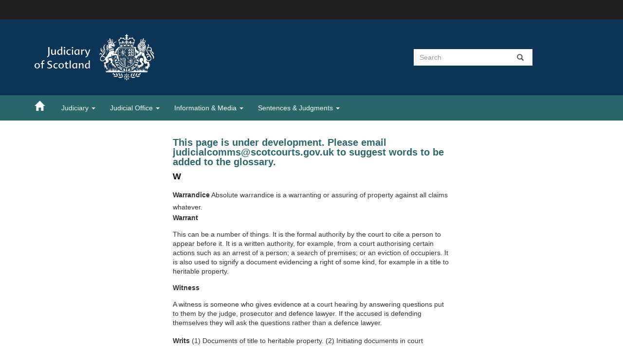

--- FILE ---
content_type: text/html; charset=utf-8
request_url: https://judiciary.scot/home/media-information/glossary/w
body_size: 5084
content:
 <!DOCTYPE html> <html lang="en"> <head> <!-- Google tag (gtag.js) --> <script async src="https://www.googletagmanager.com/gtag/js?id=G-BVHP8YR3VP"></script> <script>
  window.dataLayer = window.dataLayer || [];
  function gtag(){dataLayer.push(arguments);}
  gtag('js', new Date());

  gtag('config', 'G-BVHP8YR3VP');
    </script> <meta http-equiv="X-UA-Compatible" content="IE=edge,chrome=1" /> <meta charset="utf-8" /> <meta name="viewport" content="width=device-width, initial-scale=1" /> <meta name="twitter:image" content="https://judiciary.scot/images/librariesprovider3/default-album/templatelogos/logo-judicial-office-crest-resized-for-web.jpg" /> <title>
	W
</title> <link href="/ResourcePackages/BootstrapSCTS/assets/dist/css/Judiciary.min.css" rel="stylesheet" type="text/css" /><link href="/ResourcePackages/BootstrapSCTS/assets/dist/css/scts.min.css" rel="stylesheet" type="text/css" /> <script src="/ScriptResource.axd?d=[base64]&amp;t=ffffffffaa59361e" type="text/javascript"></script><script src="/ScriptResource.axd?d=[base64]&amp;t=ffffffffaa59361e" type="text/javascript"></script> <meta property="og:title" content="W" /><meta property="og:description" content="Read Judiciary of Scotland Glossary words under the letter W." /><meta property="og:url" content="https://judiciary.scot/home/media-information/glossary/w" /><meta property="og:type" content="website" /><meta property="og:site_name" content="scts_judiciary" /><meta name="Generator" content="Sitefinity 14.4.8146.0 DX" /><link rel="canonical" href="https://judiciary.scot/home/media-information/glossary/w" /><meta name="description" content="Read Judiciary of Scotland Glossary words under the letter W." /><meta name="keywords" content="Judiciary, Scotland, glossary, words, letter, W" /></head> <body> <script src="/ScriptResource.axd?d=[base64]&amp;t=ffffffffaa59361e" type="text/javascript"></script><script src="/ScriptResource.axd?d=[base64]&amp;t=ffffffffaa59361e" type="text/javascript"></script><script src="/ScriptResource.axd?d=[base64]&amp;t=ffffffffaa59361e" type="text/javascript"></script><script src="/Frontend-Assembly/Telerik.Sitefinity.Frontend/Mvc/Scripts/Bootstrap/js/bootstrap.min.js?package=BootstrapSCTS&amp;v=MTQuNC44MTQ2LjA%3d" type="text/javascript"></script> <a href="#mainContent" class="sr-only sr-only-focusable">Skip to main content</a> <div class="topOuter topOuter-inverse" role="banner" aria-label="Top Menu"> <div class="container"> <div class="collapse navbar-collapse" id="bs-example-navbar-collapse-outer"> <div class="row"> 

<div >
    <div ><ul class="nav navbar-nav"></ul></div>    

</div>

 </div> </div> </div> </div> <div class="headerOuter" role="banner" aria-label="Header Menu"> <div class="headerInner container"> <div class="row"> <div class="col-sm-8 headerLogo"> 

<div >
    <div ><div><p>&nbsp;</p><a href="/home"><img src="/images/librariesprovider3/default-album/templatelogos/jofs-logo-350x96.png?sfvrsn=4fa6673a_6" alt="JofS-logo-350x96" title="JofS-logo-350x96" data-displaymode="Original"></a><p>&nbsp;</p></div></div>    

</div> </div> <div class="col-sm-4 mt-md-2"> 



<div class="sunique99 form-inline">
    <div class="input-group stylish-input-group">
        <input type="text" title="Search input" placeholder="Search" id="1d57c9e8-705a-4301-97b6-1685b449cc8e" class="form-control" value=""/>
        <span class="input-group-addon">
            <button type="submit" id="c7fc0b34-2946-4d66-a49c-95df58c13b25"><span class="sr-only">Search</span><i class="glyphicon glyphicon-search"></i></button>
        </span>        
    </div>    
	
	<input type="hidden" data-sf-role="resultsUrl" value="/searchresults" />
    <input type="hidden" data-sf-role="indexCatalogue" value="judiciary-search" />
    <input type="hidden" data-sf-role="wordsMode" value="AllWords" />
    <input type="hidden" data-sf-role="disableSuggestions" value='false' />
    <input type="hidden" data-sf-role="minSuggestionLength" value="3" />
    <input type="hidden" data-sf-role="suggestionFields" value="Title,Content" />
    <input type="hidden" data-sf-role="language" />
    <input type="hidden" data-sf-role="suggestionsRoute" value="/restapi/search/suggestions" />
    <input type="hidden" data-sf-role="searchTextBoxId" value='#1d57c9e8-705a-4301-97b6-1685b449cc8e' />
    <input type="hidden" data-sf-role="searchButtonId" value='#c7fc0b34-2946-4d66-a49c-95df58c13b25' />
</div>






 </div> </div> </div> </div> <nav class="navbar navbar-social navbar-custom" id="navigation_bar"> <div class="navInner container"> <div class="row"> <div class="col-md-12"> 









<div>
 



    <nav class="navbar navbar-default" role="navigation" style="margin-left:0; padding-left:0">

        <div class="container-fluid" style="margin-left:0; padding-left:0">
            <div class="navbar-header" style="margin-left:0; padding-left:0">
                <button type="button" class="navbar-toggle" data-toggle="collapse" data-target="#bs-example-navbar-collapse-1">
                    <span class="sr-only">Toggle navigation</span>
                    <span class="icon-bar"></span>
                    <span class="icon-bar"></span>
                    <span class="icon-bar"></span>
                </button>
            </div>

            <div class="collapse navbar-collapse" id="bs-example-navbar-collapse-1" style="margin-left:0; padding-left:0">
                <div class="col-md-12" style="margin-left:0; padding-left:0">
                        <div class="col-sm-1" style="margin-left:0; padding-left:0;width:25px">
                            <a href="/home" aria-label="Home"><span style="cursor:pointer;padding-right:1em; padding-top:10px;color:white;font-size:20px;vertical-align:bottom" class="glyphicon glyphicon-home"></span></a>
                        </div>
                    <div class="col-sm-11 text-left">
                        <ul class="nav navbar-nav">
        <li>
            <a href="/home/judiciary" class="dropdown-toggle">
                Judiciary
                <span class="caret"></span>
            </a>
            <ul class="dropdown-menu">
                            <li class="">
                <a href="/home/judiciary/judicial-office-holders" target="_self">Judicial Office Holders</a>
            </li>
            <li class="">
                <a href="/home/judiciary/ethics-independence" target="_self">Ethics &amp; Independence</a>
            </li>
            <li class="">
                <a href="/home/judiciary/judicial-recusals" target="_self">Judicial Recusals</a>
            </li>
            <li class="">
                <a href="/home/judiciary/judicialexpenses" target="_self">Judicial Expenses</a>
            </li>
            <li class="">
                <a href="/home/judiciary/regulating-legal-professions" target="_self">Regulating legal professions</a>
            </li>
            <li class="">
                <a href="/home/judiciary/judges&#39;-role" target="_self">Role of Judges</a>
            </li>
            <li class="">
                <a href="/home/judiciary/judicial-responses" target="_self">Judicial Responses</a>
            </li>
            <li class="">
                <a href="/home/judiciary/opening-legal-year" target="_self">Opening of the Legal Year</a>
            </li>
            <li class="">
                <a href="/home/judiciary/the-lord-president" target="_self">The Lord President</a>
            </li>

            </ul>
        </li>
        <li>
            <a href="/home/publications" class="dropdown-toggle">
                Judicial Office
                <span class="caret"></span>
            </a>
            <ul class="dropdown-menu">
                            <li class="">
                <a href="/home/publications/judicial-institute" target="_self">Judicial Institute</a>
            </li>
            <li class="">
                <a href="/home/publications/judicial-complaints" target="_self">Judicial Complaints</a>
            </li>
            <li class="">
                <a href="/home/publications/tribunal-complaints" target="_self">Tribunal Complaints </a>
            </li>

            </ul>
        </li>
        <li>
            <a href="/home/media-information" class="dropdown-toggle">
                Information &amp; Media
                <span class="caret"></span>
            </a>
            <ul class="dropdown-menu">
                            <li class="">
                <a href="/home/media-information/contact-us" target="_self">Contact Us </a>
            </li>
            <li class="">
                <a href="/home/media-information/media-hub" target="_self">Media Hub </a>
            </li>
            <li class="">
                <a href="/home/media-information/media-hub-news" target="_self">News</a>
            </li>
            <li class="">
                <a href="/home/media-information/publications" target="_self">Publications</a>
            </li>
            <li class="active">
                <a href="/home/media-information/glossary" target="_self">Glossary</a>
            </li>
            <li class="">
                <a href="/home/media-information/resources" target="_self">Resources </a>
            </li>
            <li class="">
                <a href="/home/media-information/privacy-data-protection" target="_self">Privacy &amp; Data Protection</a>
            </li>
            <li class="">
                <a href="/home/media-information/kings-counsel" target="_self">King&#39;s Counsel</a>
            </li>

            </ul>
        </li>
        <li>
            <a href="/home/sentences-judgments" class="dropdown-toggle">
                Sentences &amp; Judgments
                <span class="caret"></span>
            </a>
            <ul class="dropdown-menu">
                            <li class="">
                <a href="/home/sentences-judgments/sentences-and-opinions" target="_self">Sentencing Statements</a>
            </li>
            <li class="">
                <a href="/home/sentences-judgments/judgments" target="_self">Judgment Summaries</a>
            </li>
            <li class="">
                <a href="/home/sentences-judgments/fai-determination-summaries" target="_self">FAI Determination Summaries </a>
            </li>

            </ul>
        </li>
                            </ul>
                        </div>
                    </div>
                </div><!-- /.navbar-collapse -->
            </div><!-- /.container-fluid -->
    </nav>
</div>







<script>
    $('ul.nav li').hover(function() {
  $(this).find('.dropdown-menu').fadeIn(500);
}, 
function() {
  $(this).find('.dropdown-menu').fadeOut(500);
});
</script> </div> </div> </div> </nav> <div class="container content-area" role="main"> <div class="row"> 
<div class="row" data-sf-element="Row">
    <div id="ContentSection_T50B1B6EE011_Col00" class="sf_colsIn col-md-3" data-sf-element="Column 1" data-placeholder-label="Column 1">
    </div>
    <div id="ContentSection_T50B1B6EE011_Col01" class="sf_colsIn col-md-6" data-sf-element="Column 2" data-placeholder-label="Column 2">
<div class="body-content" >
    <div ></div>    

</div>
<div class="body-content" >
    <div ><h1 style="margin: 7.5pt 0; line-height: 15pt; background: rgba(255, 255, 255, 1)"><strong>This page is under development. Please email judicialcomms@scotcourts.gov.uk to suggest words to be added to the glossary.</strong></h1><h2 style="margin-bottom: 11.25pt; line-height: normal; background: rgba(255, 255, 255, 1)"><strong>W</strong></h2><p style="margin-bottom: 0.0001pt; line-height: 19.2pt"><strong>Warrandice</strong>&nbsp;Absolute warrandice is a warranting or assuring of property against all claims whatever.</p><p><strong>Warrant</strong></p><p>This can be a number of things. It is the formal authority by the court to cite a person to appear before it. It is a written authority, for example, from a court authorising certain actions such as an arrest of a person; a search of premises; or an eviction of occupiers. It is also used to signify a document evidencing a right of some kind, for example in a title to heritable property.&nbsp;</p></div>    

</div>
<div class="body-content" >
    <div ><p><strong>Witness</strong></p><p>A witness is someone who gives evidence at a court hearing by answering questions put to them by the judge, prosecutor and defence lawyer. If the accused is defending themselves they will ask the questions rather than a defence lawyer.</p><p style="margin-bottom: 0.0001pt; line-height: 19.2pt"><strong>Writs</strong>&nbsp;(1) Documents of title to heritable property. (2) Initiating documents in court proceedings are sometimes called writs, e.g., the initial writ by which certain civil actions are raised in the sheriff court.</p></div>    

</div>
<div class="body-content" >
    <div ><a href="/home/media-information/glossary/glossarymenu">Go back to glossary menu</a></div>    

</div>
    </div>
    <div id="ContentSection_T50B1B6EE011_Col02" class="sf_colsIn col-md-3" data-sf-element="Column 3" data-placeholder-label="Column 3">
    </div>
</div>

<div class="body-content" >
    <div ></div>    

</div> </div> </div> <div class="footerOuter" role="banner" aria-label="Footer Menu"> <div class="footerInner container"> <div class="row"> <div class="col-sm-8 footerText"> 

<div >
    <div ><div class="col-md-12">&nbsp;</div></div>    

</div> </div> <div class="col-sm-4"> 

<div >
    <div ><div><p>&nbsp;</p><p><img src="/images/librariesprovider3/default-album/templatelogos/jofs-logo-350x96.png?sfvrsn=4fa6673a_6" alt="JofS-logo-350x96" title="JofS-logo-350x96" data-displaymode="Original" style="float: right"></p><p>&nbsp;</p></div></div>    

</div> </div> </div> </div> </div> <div class="bottomlinksOuter" role="banner" aria-label="Bottom links Menu"> <div class="toplinksInner container"> <div class="row"> <div class="col-md-12"> 

<div >
    <div ><div class="sfContentBlock"><div><a target="_blank" href="/home/media-information/contact-us">Contact</a>&nbsp; &nbsp;<a target="_blank" href="/home/media-information/glossary/glossarymenu">Glossary</a>&nbsp; &nbsp;<a href="https://www.scotcourts.gov.uk">Scottish Courts and Tribunals</a>&nbsp; &nbsp;<a target="_blank" href="/useful-links">Useful Links</a>&nbsp; &nbsp;<a target="_blank" href="/accessibility">Accessibility</a>&nbsp; &nbsp;<a href="/home/media-information/privacy-data-protection">Privacy and Data Protection</a>&nbsp; &nbsp;<a href="/sitemaps">Sitemap</a></div></div></div>    

</div> </div> </div> </div> </div> <script src="/Frontend-Assembly/Telerik.Sitefinity.Frontend.Search/Mvc/Scripts/SearchBox/Search-box.min.js?package=BootstrapSCTS&amp;v=MTQuNC44MTQ2LjA%3d" type="text/javascript"></script><script type="application/json" id="PersonalizationTracker">
	{"IsPagePersonalizationTarget":false,"IsUrlPersonalizationTarget":false,"PageId":"2b0ba789-4c7e-4bf4-9127-c76706538fa3"}
</script><script type="text/javascript" src="/WebResource.axd?d=[base64]&amp;t=638809309940000000">

</script> </body> </html>